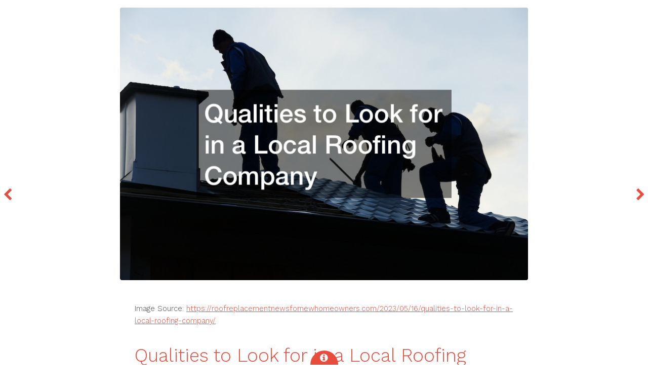

--- FILE ---
content_type: text/html;charset=UTF-8
request_url: https://www.journagraphica.com/?iid=8794&Qualities-to-Look-for-in-a-Local-Roofing-Company---Roof-Replacement-News
body_size: 1903
content:
<!DOCTYPE HTML>
<!--
Radius by TEMPLATED
templated.co @templatedco
Released for free under the Creative Commons Attribution 3.0 license (templated.co/license)
-->
<html>
<head>
<title>www.journagraphica.com Qualities to Look for in a Local Roofing Company Roof Replacement News</title>
<meta charset="utf-8" />
<meta name="viewport" content="width=device-width, initial-scale=1" />
<link rel="stylesheet" href="_image/assets/css/main.css" />
</head>
<body>
<!-- Header -->
<!-- Main -->
<div id="preview">
<div class="inner">
<div class="image fit">
<a href="https://roofreplacementnewsfornewhomeowners.com/2023/05/16/qualities-to-look-for-in-a-local-roofing-company/"><img src="https://roofreplacementnewsfornewhomeowners.com/wp-content/uploads/2023/05/736862-1.jpg" alt="" /></a>
</div>
<div class="content">
<p>Image Source: <a href="https://roofreplacementnewsfornewhomeowners.com/2023/05/16/qualities-to-look-for-in-a-local-roofing-company/">https://roofreplacementnewsfornewhomeowners.com/2023/05/16/qualities-to-look-for-in-a-local-roofing-company/</a></p>
<header>
<h2>Qualities to Look for in a Local Roofing Company Roof Replacement News</h2>
</header>
<p></p>
</div>
</div>
<a href="/" class="nav previous"><span class="fa fa-chevron-left"></span></a>
<a href="/" class="nav next"><span class="fa fa-chevron-right"></span></a>
</div>
<!-- Footer -->
<footer id="footer">
<a href="#" class="info fa fa-info-circle"><span>About</span></a>
<div class="inner">
<div class="content">
<h1><a href="/">Home</a></h1>
<h1><a href="/?iid=SiteMap">Site Map</a></h1>
<h3>Free Images</h3>
<p>These images are free to use with attribution.</p>
</div>
<div class="copyright">
&copy; www.journagraphica.com. Design: <a href="https://templated.co">TEMPLATED</a>.
</div>
</div>
</footer>
<!-- Scripts -->
<script src="_image/assets/js/jquery.min.js"></script>
<script src="_image/assets/js/skel.min.js"></script>
<script src="_image/assets/js/util.js"></script>
<script src="_image/assets/js/main.js"></script>
</body>
</html>


--- FILE ---
content_type: text/css
request_url: https://www.journagraphica.com/_image/assets/css/main.css
body_size: 26810
content:
@import url(font-awesome.min.css);
@import url(https://fonts.googleapis.com/css?family=Pattaya|Work+Sans:400,200,300);

/*
	Radius by TEMPLATED
	templated.co @templatedco
	Released for free under the Creative Commons Attribution 3.0 license (templated.co/license)
*/

/* Reset */

	html, body, div, span, applet, object, iframe, h1, h2, h3, h4, h5, h6, p, blockquote, pre, a, abbr, acronym, address, big, cite, code, del, dfn, em, img, ins, kbd, q, s, samp, small, strike, strong, sub, sup, tt, var, b, u, i, center, dl, dt, dd, ol, ul, li, fieldset, form, label, legend, table, caption, tbody, tfoot, thead, tr, th, td, article, aside, canvas, details, embed, figure, figcaption, footer, header, hgroup, menu, nav, output, ruby, section, summary, time, mark, audio, video {
		margin: 0;
		padding: 0;
		border: 0;
		font-size: 100%;
		font: inherit;
		vertical-align: baseline;
	}

	article, aside, details, figcaption, figure, footer, header, hgroup, menu, nav, section {
		display: block;
	}

	body {
		line-height: 1;
	}

	ol, ul {
		list-style: none;
	}

	blockquote, q {
		quotes: none;
	}

	blockquote:before, blockquote:after, q:before, q:after {
		content: '';
		content: none;
	}

	table {
		border-collapse: collapse;
		border-spacing: 0;
	}

	body {
		-webkit-text-size-adjust: none;
	}

/* Box Model */

	*, *:before, *:after {
		-moz-box-sizing: border-box;
		-webkit-box-sizing: border-box;
		box-sizing: border-box;
	}

/* Basic */

	@-ms-viewport {
		width: device-width;
	}

	@media screen and (max-width: 480px) {

		html, body {
			min-width: 320px;
		}

	}

	body {
		background: #fff;
	}

		body.is-loading *, body.is-loading *:before, body.is-loading *:after {
			-moz-animation: none !important;
			-webkit-animation: none !important;
			-ms-animation: none !important;
			animation: none !important;
			-moz-transition: none !important;
			-webkit-transition: none !important;
			-ms-transition: none !important;
			transition: none !important;
		}

/* Type */

	body {
		background-color: #fff;
		color: #444;
	}

	body, input, select, textarea {
		font-family: "Work Sans", sans-serif;
		font-size: 13pt;
		font-weight: 300;
		line-height: 1.65;
	}

		@media screen and (max-width: 1680px) {

			body, input, select, textarea {
				font-size: 11pt;
			}

		}

		@media screen and (max-width: 1280px) {

			body, input, select, textarea {
				font-size: 11pt;
			}

		}

		@media screen and (max-width: 980px) {

			body, input, select, textarea {
				font-size: 12pt;
			}

		}

		@media screen and (max-width: 736px) {

			body, input, select, textarea {
				font-size: 12pt;
			}

		}

		@media screen and (max-width: 480px) {

			body, input, select, textarea {
				font-size: 12pt;
			}

		}

	a {
		text-decoration: underline;
		outline: 0;
	}

		a:hover {
			text-decoration: none;
		}

	strong, b {
		font-weight: 300;
	}

	em, i {
		font-style: italic;
	}

	p {
		margin: 0 0 2em 0;
	}

	h1, h2, h3, h4, h5, h6 {
		font-weight: 300;
		line-height: 1.5;
		margin: 0 0 1em 0;
	}

		h1 a, h2 a, h3 a, h4 a, h5 a, h6 a {
			color: inherit;
			text-decoration: none;
		}

	h2 {
		font-size: 1.75em;
	}

	h3 {
		font-size: 1.35em;
	}

	h4 {
		font-size: 1.1em;
	}

	h5 {
		font-size: 0.9em;
	}

	h6 {
		font-size: 0.7em;
	}

	sub {
		font-size: 0.8em;
		position: relative;
		top: 0.5em;
	}

	sup {
		font-size: 0.8em;
		position: relative;
		top: -0.5em;
	}

	blockquote {
		border-left: solid 4px;
		font-style: italic;
		margin: 0 0 2em 0;
		padding: 0.5em 0 0.5em 2em;
	}

	code {
		border-radius: 4px;
		border: solid 1px;
		font-family: "Courier New", monospace;
		font-size: 0.9em;
		margin: 0 0.25em;
		padding: 0.25em 0.65em;
	}

	pre {
		-webkit-overflow-scrolling: touch;
		font-family: "Courier New", monospace;
		font-size: 0.9em;
		margin: 0 0 2em 0;
	}

		pre code {
			display: block;
			line-height: 1.75;
			padding: 1em 1.5em;
			overflow-x: auto;
		}

	hr {
		border: 0;
		border-bottom: solid 1px;
		margin: 2em 0;
	}

		hr.major {
			margin: 3em 0;
		}

	.align-left {
		text-align: left;
	}

	.align-center {
		text-align: center;
	}

	.align-right {
		text-align: right;
	}

	input, select, textarea {
		color: #555;
	}

	a {
		color: #e74c3c;
	}

	strong, b {
		color: #555;
	}

	h1, h2, h3, h4, h5, h6 {
		color: #555;
	}

	blockquote {
		border-left-color: rgba(144, 144, 144, 0.25);
	}

	code {
		background: rgba(144, 144, 144, 0.075);
		border-color: rgba(144, 144, 144, 0.25);
	}

	hr {
		border-bottom-color: rgba(144, 144, 144, 0.25);
	}

/* Box */

	.box {
		border-radius: 4px;
		border: solid 1px;
		margin-bottom: 2em;
		padding: 1.5em;
	}

		.box > :last-child,
		.box > :last-child > :last-child,
		.box > :last-child > :last-child > :last-child {
			margin-bottom: 0;
		}

		.box.alt {
			border: 0;
			border-radius: 0;
			padding: 0;
		}

	.box {
		border-color: rgba(144, 144, 144, 0.25);
	}

/* Button */

	input[type="submit"],
	input[type="reset"],
	input[type="button"],
	button,
	.button {
		-moz-appearance: none;
		-webkit-appearance: none;
		-ms-appearance: none;
		appearance: none;
		-moz-transition: background-color 0.2s ease-in-out, color 0.2s ease-in-out;
		-webkit-transition: background-color 0.2s ease-in-out, color 0.2s ease-in-out;
		-ms-transition: background-color 0.2s ease-in-out, color 0.2s ease-in-out;
		transition: background-color 0.2s ease-in-out, color 0.2s ease-in-out;
		border-radius: 4px;
		border: 0;
		cursor: pointer;
		display: inline-block;
		font-weight: 300;
		height: 2.85em;
		line-height: 2.95em;
		padding: 0 2.5em;
		text-align: center;
		text-decoration: none;
		white-space: nowrap;
	}

		input[type="submit"].icon,
		input[type="reset"].icon,
		input[type="button"].icon,
		button.icon,
		.button.icon {
			padding-left: 1.35em;
		}

			input[type="submit"].icon:before,
			input[type="reset"].icon:before,
			input[type="button"].icon:before,
			button.icon:before,
			.button.icon:before {
				margin-right: 0.5em;
			}

		input[type="submit"].alt,
		input[type="reset"].alt,
		input[type="button"].alt,
		button.alt,
		.button.alt {
			background: #FFF;
			color: #e74c3c;
		}

		input[type="submit"].fit,
		input[type="reset"].fit,
		input[type="button"].fit,
		button.fit,
		.button.fit {
			display: block;
			margin: 0 0 1em 0;
			width: 100%;
		}

		input[type="submit"].small,
		input[type="reset"].small,
		input[type="button"].small,
		button.small,
		.button.small {
			font-size: 0.8em;
		}

		input[type="submit"].big,
		input[type="reset"].big,
		input[type="button"].big,
		button.big,
		.button.big {
			font-size: 1.35em;
		}

		input[type="submit"].disabled, input[type="submit"]:disabled,
		input[type="reset"].disabled,
		input[type="reset"]:disabled,
		input[type="button"].disabled,
		input[type="button"]:disabled,
		button.disabled,
		button:disabled,
		.button.disabled,
		.button:disabled {
			-moz-pointer-events: none;
			-webkit-pointer-events: none;
			-ms-pointer-events: none;
			pointer-events: none;
			opacity: 0.25;
		}

		@media screen and (max-width: 480px) {

			input[type="submit"],
			input[type="reset"],
			input[type="button"],
			button,
			.button {
				padding: 0;
			}

		}

/* Form */

	form {
		margin: 0 0 2em 0;
	}

	label {
		display: block;
		font-size: 0.9em;
		font-weight: 300;
		margin: 0 0 1em 0;
	}

	input[type="text"],
	input[type="password"],
	input[type="email"],
	select,
	textarea {
		-moz-appearance: none;
		-webkit-appearance: none;
		-ms-appearance: none;
		appearance: none;
		border-radius: 4px;
		border: none;
		border: solid 1px;
		color: inherit;
		display: block;
		outline: 0;
		padding: 0 1em;
		text-decoration: none;
		width: 100%;
	}

		input[type="text"]:invalid,
		input[type="password"]:invalid,
		input[type="email"]:invalid,
		select:invalid,
		textarea:invalid {
			box-shadow: none;
		}

	.select-wrapper {
		text-decoration: none;
		display: block;
		position: relative;
	}

		.select-wrapper:before {
			-moz-osx-font-smoothing: grayscale;
			-webkit-font-smoothing: antialiased;
			font-family: FontAwesome;
			font-style: normal;
			font-weight: normal;
			text-transform: none !important;
		}

		.select-wrapper:before {
			content: '\f078';
			display: block;
			height: 2.75em;
			line-height: 2.75em;
			pointer-events: none;
			position: absolute;
			right: 0;
			text-align: center;
			top: 0;
			width: 2.75em;
		}

		.select-wrapper select::-ms-expand {
			display: none;
		}

	input[type="text"],
	input[type="password"],
	input[type="email"],
	select {
		height: 2.75em;
	}

	textarea {
		padding: 0.75em 1em;
	}

	input[type="checkbox"],
	input[type="radio"] {
		-moz-appearance: none;
		-webkit-appearance: none;
		-ms-appearance: none;
		appearance: none;
		display: block;
		float: left;
		margin-right: -2em;
		opacity: 0;
		width: 1em;
		z-index: -1;
	}

		input[type="checkbox"] + label,
		input[type="radio"] + label {
			text-decoration: none;
			cursor: pointer;
			display: inline-block;
			font-size: 1em;
			font-weight: 300;
			padding-left: 2.4em;
			padding-right: 0.75em;
			position: relative;
		}

			input[type="checkbox"] + label:before,
			input[type="radio"] + label:before {
				-moz-osx-font-smoothing: grayscale;
				-webkit-font-smoothing: antialiased;
				font-family: FontAwesome;
				font-style: normal;
				font-weight: normal;
				text-transform: none !important;
			}

			input[type="checkbox"] + label:before,
			input[type="radio"] + label:before {
				border-radius: 4px;
				border: solid 1px;
				content: '';
				display: inline-block;
				height: 1.65em;
				left: 0;
				line-height: 1.58125em;
				position: absolute;
				text-align: center;
				top: 0;
				width: 1.65em;
			}

		input[type="checkbox"]:checked + label:before,
		input[type="radio"]:checked + label:before {
			content: '\f00c';
		}

	input[type="checkbox"] + label:before {
		border-radius: 4px;
	}

	input[type="radio"] + label:before {
		border-radius: 100%;
	}

	::-webkit-input-placeholder {
		opacity: 1.0;
	}

	:-moz-placeholder {
		opacity: 1.0;
	}

	::-moz-placeholder {
		opacity: 1.0;
	}

	:-ms-input-placeholder {
		opacity: 1.0;
	}

	.formerize-placeholder {
		opacity: 1.0;
	}

	label {
		color: #555;
	}

	input[type="text"],
	input[type="password"],
	input[type="email"],
	select,
	textarea {
		background: rgba(144, 144, 144, 0.075);
		border-color: rgba(144, 144, 144, 0.25);
	}

		input[type="text"]:focus,
		input[type="password"]:focus,
		input[type="email"]:focus,
		select:focus,
		textarea:focus {
			border-color: #e74c3c;
			box-shadow: 0 0 0 1px #e74c3c;
		}

	.select-wrapper:before {
		color: rgba(144, 144, 144, 0.25);
	}

	input[type="checkbox"] + label,
	input[type="radio"] + label {
		color: #444;
	}

		input[type="checkbox"] + label:before,
		input[type="radio"] + label:before {
			background: rgba(144, 144, 144, 0.075);
			border-color: rgba(144, 144, 144, 0.25);
		}

	input[type="checkbox"]:checked + label:before,
	input[type="radio"]:checked + label:before {
		background-color: #e74c3c;
		border-color: #e74c3c;
		color: #ffffff;
	}

	input[type="checkbox"]:focus + label:before,
	input[type="radio"]:focus + label:before {
		border-color: #e74c3c;
		box-shadow: 0 0 0 1px #e74c3c;
	}

	::-webkit-input-placeholder {
		color: #bbb !important;
	}

	:-moz-placeholder {
		color: #bbb !important;
	}

	::-moz-placeholder {
		color: #bbb !important;
	}

	:-ms-input-placeholder {
		color: #bbb !important;
	}

	.formerize-placeholder {
		color: #bbb !important;
	}

/* Icon */

	.icon {
		text-decoration: none;
		border-bottom: none;
		position: relative;
	}

		.icon:before {
			-moz-osx-font-smoothing: grayscale;
			-webkit-font-smoothing: antialiased;
			font-family: FontAwesome;
			font-style: normal;
			font-weight: normal;
			text-transform: none !important;
		}

		.icon > .label {
			display: none;
		}

/* Image */

	.image {
		border-radius: 4px;
		border: 0;
		display: inline-block;
		position: relative;
	}

		.image img {
			border-radius: 4px;
			display: block;
		}

		.image.left, .image.right {
			max-width: 40%;
		}

			.image.left img, .image.right img {
				width: 100%;
			}

		.image.left {
			float: left;
			margin: 0 1.5em 1em 0;
			top: 0.25em;
		}

		.image.right {
			float: right;
			margin: 0 0 1em 1.5em;
			top: 0.25em;
		}

		.image.fit {
			display: block;
			margin: 0 0 2em 0;
			width: 100%;
		}

			.image.fit img {
				width: 100%;
			}

		.image.main {
			display: block;
			margin: 0 0 3em 0;
			width: 100%;
		}

			.image.main img {
				width: 100%;
			}

/* List */

	ol {
		list-style: decimal;
		margin: 0 0 2em 0;
		padding-left: 1.25em;
	}

		ol li {
			padding-left: 0.25em;
		}

	ul {
		list-style: disc;
		margin: 0 0 2em 0;
		padding-left: 1em;
	}

		ul li {
			padding-left: 0.5em;
		}

		ul.alt {
			list-style: none;
			padding-left: 0;
		}

			ul.alt li {
				border-top: solid 1px;
				padding: 0.5em 0;
			}

				ul.alt li:first-child {
					border-top: 0;
					padding-top: 0;
				}

		ul.icons {
			cursor: default;
			list-style: none;
			padding-left: 0;
		}

			ul.icons li {
				display: inline-block;
				padding: 0 1em 0 0;
			}

				ul.icons li:last-child {
					padding-right: 0;
				}

				ul.icons li .icon:before {
					font-size: 2em;
				}

		ul.actions {
			cursor: default;
			list-style: none;
			padding-left: 0;
		}

			ul.actions li {
				display: inline-block;
				padding: 0 1em 0 0;
				vertical-align: middle;
			}

				ul.actions li:last-child {
					padding-right: 0;
				}

			ul.actions.small li {
				padding: 0 0.5em 0 0;
			}

			ul.actions.vertical li {
				display: block;
				padding: 1em 0 0 0;
			}

				ul.actions.vertical li:first-child {
					padding-top: 0;
				}

				ul.actions.vertical li > * {
					margin-bottom: 0;
				}

			ul.actions.vertical.small li {
				padding: 0.5em 0 0 0;
			}

				ul.actions.vertical.small li:first-child {
					padding-top: 0;
				}

			ul.actions.fit {
				display: table;
				margin-left: -1em;
				padding: 0;
				table-layout: fixed;
				width: calc(100% + 1em);
			}

				ul.actions.fit li {
					display: table-cell;
					padding: 0 0 0 1em;
				}

					ul.actions.fit li > * {
						margin-bottom: 0;
					}

				ul.actions.fit.small {
					margin-left: -0.5em;
					width: calc(100% + 0.5em);
				}

					ul.actions.fit.small li {
						padding: 0 0 0 0.5em;
					}

			@media screen and (max-width: 480px) {

				ul.actions {
					margin: 0 0 2em 0;
				}

					ul.actions li {
						padding: 1em 0 0 0;
						display: block;
						text-align: center;
						width: 100%;
					}

						ul.actions li:first-child {
							padding-top: 0;
						}

						ul.actions li > * {
							width: 100%;
							margin: 0 !important;
						}

							ul.actions li > *.icon:before {
								margin-left: -2em;
							}

					ul.actions.small li {
						padding: 0.5em 0 0 0;
					}

						ul.actions.small li:first-child {
							padding-top: 0;
						}

			}

	dl {
		margin: 0 0 2em 0;
	}

		dl dt {
			display: block;
			font-weight: 300;
			margin: 0 0 1em 0;
		}

		dl dd {
			margin-left: 2em;
		}

	ul.alt li {
		border-top-color: rgba(144, 144, 144, 0.25);
	}

/* Columns */

	.columns {
		position: relative;
		-moz-column-count: 4;
		-webkit-column-count: 4;
		column-count: 4;
		-moz-column-gap: 1em;
		-webkit-column-gap: 1em;
		column-gap: 1em;
	}

		.columns .image {
			position: relative;
			display: inline-block;
			margin: 0 0 .5em;
			width: 100%;
			overflow: hidden;
		}

			.columns .image img {
				-moz-transition: -moz-transform 0.2s ease-in-out;
				-webkit-transition: -webkit-transform 0.2s ease-in-out;
				-ms-transition: -ms-transform 0.2s ease-in-out;
				transition: transform 0.2s ease-in-out;
				-webkit-backface-visibility: hidden;
				-webkit-transform: translate3D(0, 0, 0);
			}

			.columns .image:hover img {
				-moz-transform: scale(1.1);
				-webkit-transform: scale(1.1);
				-ms-transform: scale(1.1);
				transform: scale(1.1);
			}

		@media screen and (max-width: 736px) {

			.columns {
				-moz-column-count: 2;
				-webkit-column-count: 2;
				column-count: 2;
			}

		}

		@media screen and (max-width: 480px) {

			.columns {
				-moz-column-count: 1;
				-webkit-column-count: 1;
				column-count: 1;
			}

		}

/* Preview */

	#preview {
		position: relative;
		padding: 1em;
	}

		#preview .inner {
			max-width: 70em;
			margin: 0 auto;
		}

		#preview .image {
			margin: 0;
		}

		#preview.vertical .inner {
			display: -ms-flexbox;
			display: -moz-flex;
			display: -webkit-flex;
			display: -ms-flex;
			display: flex;
		}

			#preview.vertical .inner .image {
				-ms-flex: 1 1 calc(100% - 50px);
				flex: 1 1 calc(100% - 50px);
				max-width: 100%;
				width: 50%;
			}

			#preview.vertical .inner .content {
				-ms-flex: 1 1 calc(100% - 50px);
				flex: 1 1 calc(100% - 50px);
				max-width: 100%;
				width: 50%;
			}

		#preview .nav {
			-moz-transition: background-color 0.2s ease-in-out;
			-webkit-transition: background-color 0.2s ease-in-out;
			-ms-transition: background-color 0.2s ease-in-out;
			transition: background-color 0.2s ease-in-out;
			position: fixed;
			height: 2em;
			width: 2em;
			background: #fff;
			border-radius: 100%;
			line-height: 2em;
			top: 50%;
			font-size: 1.75em;
			text-align: center;
			z-index: 10003;
		}

			#preview .nav:hover {
				background: #FFF;
			}

			#preview .nav.previous {
				left: -.4em;
			}

			#preview .nav.next {
				right: -.4em;
			}

		#preview .content {
			padding: 3em 2em;
		}

			#preview .content header h2 {
				font-size: 2.5em;
				color: #e74c3c;
			}

		@media screen and (max-width: 1680px) {

			#preview .inner {
				max-width: 55em;
			}

		}

		@media screen and (max-width: 980px) {

			#preview.vertical .inner {
				-moz-flex-wrap: wrap;
				-webkit-flex-wrap: wrap;
				-ms-flex-wrap: wrap;
				flex-wrap: wrap;
			}

		}

		@media screen and (max-width: 736px) {

			#preview .content {
				padding: 2em;
			}

				#preview .content header h2 {
					font-size: 2em;
				}

		}

/* Section/Article */

	section.special, article.special {
		text-align: center;
	}

	header p {
		position: relative;
		margin: 0 0 1.5em 0;
	}

	header h2 + p {
		font-size: 1.25em;
		margin-top: -1em;
	}

	header h3 + p {
		font-size: 1.1em;
		margin-top: -0.8em;
	}

	header h4 + p,
	header h5 + p,
	header h6 + p {
		font-size: 0.9em;
		margin-top: -0.6em;
	}

	header p {
		color: #bbb;
	}

/* Table */

	.table-wrapper {
		-webkit-overflow-scrolling: touch;
		overflow-x: auto;
	}

	table {
		margin: 0 0 2em 0;
		width: 100%;
	}

		table tbody tr {
			border: solid 1px;
			border-left: 0;
			border-right: 0;
		}

		table td {
			padding: 0.75em 0.75em;
		}

		table th {
			font-size: 0.9em;
			font-weight: 300;
			padding: 0 0.75em 0.75em 0.75em;
			text-align: left;
		}

		table thead {
			border-bottom: solid 2px;
		}

		table tfoot {
			border-top: solid 2px;
		}

		table.alt {
			border-collapse: separate;
		}

			table.alt tbody tr td {
				border: solid 1px;
				border-left-width: 0;
				border-top-width: 0;
			}

				table.alt tbody tr td:first-child {
					border-left-width: 1px;
				}

			table.alt tbody tr:first-child td {
				border-top-width: 1px;
			}

			table.alt thead {
				border-bottom: 0;
			}

			table.alt tfoot {
				border-top: 0;
			}

	table tbody tr {
		border-color: rgba(144, 144, 144, 0.25);
	}

		table tbody tr:nth-child(2n + 1) {
			background-color: rgba(144, 144, 144, 0.075);
		}

	table th {
		color: #555;
	}

	table thead {
		border-bottom-color: rgba(144, 144, 144, 0.25);
	}

	table tfoot {
		border-top-color: rgba(144, 144, 144, 0.25);
	}

	table.alt tbody tr td {
		border-color: rgba(144, 144, 144, 0.25);
	}

/* Header */

	#header {
		-moz-transition: background 1s ease-in-out, height 0.2s ease-in-out;
		-webkit-transition: background 1s ease-in-out, height 0.2s ease-in-out;
		-ms-transition: background 1s ease-in-out, height 0.2s ease-in-out;
		transition: background 1s ease-in-out, height 0.2s ease-in-out;
		display: -moz-flex;
		display: -webkit-flex;
		display: -ms-flex;
		display: flex;
		-moz-justify-content: center;
		-webkit-justify-content: center;
		-ms-justify-content: center;
		justify-content: center;
		-moz-align-items: center;
		-webkit-align-items: center;
		-ms-align-items: center;
		align-items: center;
		display: -ms-flexbox;
		-ms-flex-align: center;
		-ms-flex-pack: center;
		background: rgba(254, 254, 254, 0.85);
		position: fixed;
		top: 0;
		width: 100%;
		height: 100vh;
		z-index: 10001;
	}

		#header .inner {
			-moz-transition: height 0.2s ease-in-out, width 0.2s ease-in-out;
			-webkit-transition: height 0.2s ease-in-out, width 0.2s ease-in-out;
			-ms-transition: height 0.2s ease-in-out, width 0.2s ease-in-out;
			transition: height 0.2s ease-in-out, width 0.2s ease-in-out;
			display: -moz-flex;
			display: -webkit-flex;
			display: -ms-flex;
			display: flex;
			-moz-flex-direction: column;
			-webkit-flex-direction: column;
			-ms-flex-direction: column;
			flex-direction: column;
			-moz-justify-content: center;
			-webkit-justify-content: center;
			-ms-justify-content: center;
			justify-content: center;
			-moz-align-items: center;
			-webkit-align-items: center;
			-ms-align-items: center;
			align-items: center;
			display: -ms-flexbox;
			-ms-flex-align: center;
			-ms-flex-pack: center;
			background: #e74c3c;
			border-radius: 100%;
			width: 35em;
			height: 35em;
			padding: 4em;
			text-align: center;
			box-shadow: 0 0 0 1em #FFF;
			cursor: default;
		}

			#header .inner .content {
				-moz-transition: opacity 1s ease-in-out;
				-webkit-transition: opacity 1s ease-in-out;
				-ms-transition: opacity 1s ease-in-out;
				transition: opacity 1s ease-in-out;
				opacity: 1;
			}

				#header .inner .content h1 {
					font-size: 4em;
					font-family: 'Pattaya', sans-serif;
					margin: 0 0 .25em 0;
					color: #fff;
				}

				#header .inner .content h2 {
					font-size: 1.5em;
					color: #fff;
					margin: 0 0 1em 0;
				}

			#header .inner .button {
				-moz-transition: background 1s ease-in-out;
				-webkit-transition: background 1s ease-in-out;
				-ms-transition: background 1s ease-in-out;
				transition: background 1s ease-in-out;
				margin: 0;
				border-radius: 30px;
			}

				#header .inner .button.hidden {
					display: none;
					cursor: pointer;
				}

			#header .inner.hidden {
				display: none;
			}

		#header.hide, #header.preview {
			-moz-transition: background 0.2s ease-in-out, height 1s ease-in-out;
			-webkit-transition: background 0.2s ease-in-out, height 1s ease-in-out;
			-ms-transition: background 0.2s ease-in-out, height 1s ease-in-out;
			transition: background 0.2s ease-in-out, height 1s ease-in-out;
			background: none;
			height: 0;
		}

			#header.hide .inner, #header.preview .inner {
				height: 6em;
				width: 6em;
				padding: 2em;
			}

				#header.hide .inner .content, #header.preview .inner .content {
					opacity: 0;
				}

					#header.hide .inner .content h1, #header.preview .inner .content h1 {
						display: none;
					}

					#header.hide .inner .content h2, #header.preview .inner .content h2 {
						display: none;
					}

			#header.hide .button.big, #header.preview .button.big {
				display: none;
			}

			#header.hide .button.hidden, #header.preview .button.hidden {
				text-decoration: none;
				padding-top: 1.5em;
				padding-left: 0;
				padding-right: 0;
				background: none;
				display: inline-block;
			}

				#header.hide .button.hidden:before, #header.preview .button.hidden:before {
					-moz-osx-font-smoothing: grayscale;
					-webkit-font-smoothing: antialiased;
					font-family: FontAwesome;
					font-style: normal;
					font-weight: normal;
					text-transform: none !important;
				}

				#header.hide .button.hidden:before, #header.preview .button.hidden:before {
					content: '\f015';
					color: #FFF;
					font-size: 1.5em;
				}

				#header.hide .button.hidden span, #header.preview .button.hidden span {
					display: none;
				}

		@media screen and (max-width: 736px) {

			#header .inner {
				width: 25em;
				height: 25em;
				font-size: .75em;
				padding: 3em;
			}

		}

		@media screen and (max-width: 480px) {

			#header .inner {
				width: 26em;
				height: 26em;
				padding: 2em;
				font-size: .65em;
			}

				#header .inner .button {
					padding-left: 2em;
					padding-right: 2em;
				}

		}

/* Main */

	#main {
		padding: 2em;
	}

		#main .inner {
			max-width: 100%;
		}

/* Footer */

	#footer {
		-moz-transition: bottom 0.2s ease;
		-webkit-transition: bottom 0.2s ease;
		-ms-transition: bottom 0.2s ease;
		transition: bottom 0.2s ease;
		position: fixed;
		bottom: -20em;
		color: #FFF;
		left: 0;
		width: 100%;
		text-align: center;
		z-index: 9999;
	}

		#footer.show {
			bottom: 0;
		}

		#footer .info {
			position: relative;
			display: inline-block;
			text-decoration: none;
			border-radius: 50% 50% 0 0;
			background: #e74c3c;
			width: 3em;
			height: 3em;
			margin-bottom: -1.75em;
			color: #FFF;
			font-size: 1.25em;
			padding-top: .35em;
		}

			#footer .info span {
				display: none;
			}

		#footer .inner {
			display: -moz-flex;
			display: -webkit-flex;
			display: -ms-flex;
			display: flex;
			-moz-justify-content: center;
			-webkit-justify-content: center;
			-ms-justify-content: center;
			justify-content: center;
			-moz-align-items: stretch;
			-webkit-align-items: stretch;
			-ms-align-items: stretch;
			align-items: stretch;
			display: -ms-flexbox;
			-ms-flex-align: center;
			-ms-flex-pack: center;
			position: relative;
			z-index: 10003;
			background: #e74c3c;
			padding: 2em;
			height: 20em;
		}

			#footer .inner .content,
			#footer .inner .copyright {
				width: 50%;
				text-align: left;
				color: rgba(255, 255, 255, 0.75);
				padding: 2em;
				display: inline-block;
			}

				#footer .inner .content h3,
				#footer .inner .copyright h3 {
					color: #FFF;
					font-size: 1.75em;
				}

				#footer .inner .content a,
				#footer .inner .copyright a {
					color: #FFF;
				}

					#footer .inner .content a:hover,
					#footer .inner .copyright a:hover {
						color: rgba(255, 255, 255, 0.75);
					}

				#footer .inner .content p,
				#footer .inner .copyright p {
					margin: 0;
				}

			#footer .inner .copyright ul {
				border-bottom: 1px solid rgba(255, 255, 255, 0.15);
				padding-bottom: 1em;
			}

		@media screen and (max-width: 980px) {

			#footer {
				position: relative;
				bottom: 0;
			}

				#footer .inner {
					height: auto;
					display: block;
				}

					#footer .inner .content,
					#footer .inner .copyright {
						display: block;
						width: 100%;
						text-align: center;
					}

				#footer .info {
					display: none;
				}

		}

		@media screen and (max-width: 480px) {

			#footer .inner {
				padding: 2em;
			}

				#footer .inner .content,
				#footer .inner .copyright {
					padding: 1em;
				}

		}

--- FILE ---
content_type: application/javascript
request_url: https://www.journagraphica.com/_image/assets/js/main.js
body_size: 1497
content:
/*
	Radius by TEMPLATED
	templated.co @templatedco
	Released for free under the Creative Commons Attribution 3.0 license (templated.co/license)
*/

(function($) {

	skel.breakpoints({
		xlarge:	'(max-width: 1680px)',
		large:	'(max-width: 1280px)',
		medium:	'(max-width: 980px)',
		small:	'(max-width: 736px)',
		xsmall:	'(max-width: 480px)'
	});

	$(function() {

		var	$window = $(window),
			$body = $('body'),
			$header = $('#header'),
			$footer = $('#footer');

		// Disable animations/transitions until the page has loaded.
			$body.addClass('is-loading');

			$window.on('load', function() {
				window.setTimeout(function() {
					$body.removeClass('is-loading');
				}, 100);
			});

		// Fix: Placeholder polyfill.
			$('form').placeholder();

		// Prioritize "important" elements on medium.
			skel.on('+medium -medium', function() {
				$.prioritize(
					'.important\\28 medium\\29',
					skel.breakpoint('medium').active
				);
			});

		// Header.
			$header.each( function() {

				var t 		= jQuery(this),
					button 	= t.find('.button');

				button.click(function(e) {

					t.toggleClass('hide');

					if ( t.hasClass('preview') ) {
						return true;
					} else {
						e.preventDefault();
					}

				});

			});

		// Footer.
			$footer.each( function() {

				var t 		= jQuery(this),
					inner 	= t.find('.inner'),
					button 	= t.find('.info');

				button.click(function(e) {
					t.toggleClass('show');
					e.preventDefault();
				});

			});

	});

})(jQuery);